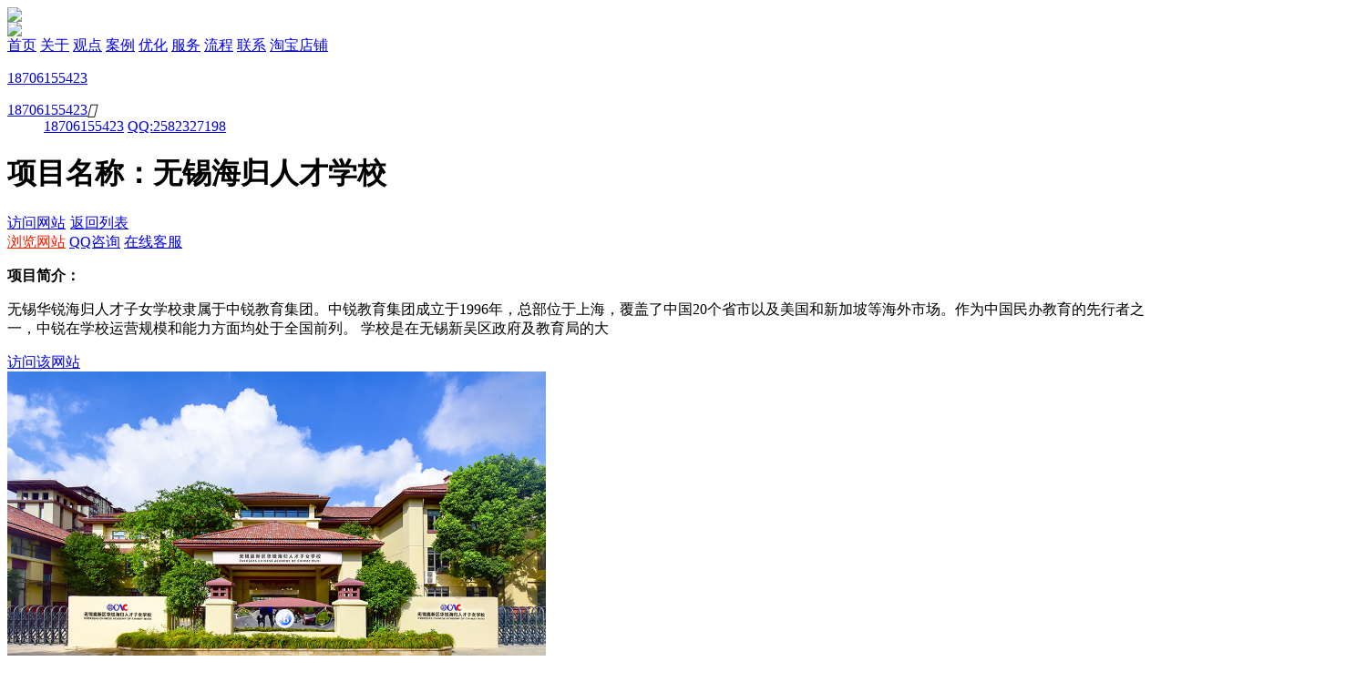

--- FILE ---
content_type: text/html
request_url: https://www.yxyinxiang.com/anli/qiyewangzhanjianshe/467.html
body_size: 5237
content:
<!doctype html>
<html>
<head>
<meta charset=gbk>
<title>无锡海归人才学校_宜兴网络公司_宜兴网站建设_宜兴网站设计_宜兴做网站_印源网络科技有限公司</title>
<meta name="description" content="宜兴印源网站公司是面向无锡宜兴、溧阳及全国各地区，建站热线：18706155423，我们的宗旨是为您量身打造互联网一站式解决方案。提供宜兴网站建设、宜兴网站公司、宜兴网络公司、网站推广、淘宝店铺装修等一系列专业服务。" />
<meta name="keywords" content="宜兴网络公司,宜兴做网站,宜兴网站设计,宜兴网站推广,宜兴网站建设,宜兴网站公司,宜兴网站制作,宜兴淘宝装修,宜兴公司网站设计" />
<link href="/templets/young/css/reset.css" type="text/css" rel="stylesheet">
<link href="/templets/young/font/iconfont.css" type="text/css" rel="stylesheet">
<link href="/templets/young/css/web.css" type="text/css" rel="stylesheet">
<link href="/templets/young/css/small.css" type="text/css" rel="stylesheet">
<script type="text/javascript" src="/templets/young/js/jquery-1.9.1.min.js"></script>
<script src="/templets/young/js/scoll.js"></script>
<script type="text/javascript">
	$(function(){
		$(".scroll_box1").jscroll();
		$("#bnt_link").click(function(){
		$("#footer_up_box").toggleClass("link_on");
		})
	})
</script>
<style type="text/css">
<!--
.STYLE1 {color: #FF0000}
-->
</style>
<script type="text/javascript">if(window.location.toString().indexOf('pref=padindex') != -1){}else{if(/AppleWebKit.*Mobile/i.test(navigator.userAgent) || (/MIDP|SymbianOS|NOKIA|SAMSUNG|LG|NEC|TCL|Alcatel|BIRD|DBTEL|Dopod|PHILIPS|HAIER|LENOVO|MOT-|Nokia|SonyEricsson|SIE-|Amoi|ZTE/.test(navigator.userAgent))){if(window.location.href.indexOf("?mobile")<0){try{if(/Android|Windows Phone|webOS|iPhone|iPod|BlackBerry/i.test(navigator.userAgent)){window.location.href="/m/index.php";}else if(/iPad/i.test(navigator.userAgent)){}else{}}catch(e){}}}}</script>
</head>

<body>





<div id="n_main">
  <script type="text/javascript">
	$(function(){
		$("#bnt_tel").click(function(){
			 
			$("#content_tel").slideToggle();
			});		
		})
</script>
<header id="header">
  <div class="main_box">
    <div class="logo"><h1 style=font-size:0px> <a href="http://www.yxyinxiang.com" ><img src="/templets/young/images/logo.png"  title="宜兴网络科技有限公司" alt="宜兴网络" border="0"></a> </h1></div>
    <div class="right">
      
     <header id="header">
  <div class="main_box">
    <div class="logo"><h1 style=font-size:0px> <a href="http://www.yxyinxiang.com" ><img src="/templets/young/images/logo-1.png"   title="宜兴网络公司_宜兴网站建设_宜兴网站设计_宜兴做网站_印源网络科技有限公司" alt="宜兴网络公司_宜兴网站建设_宜兴网站设计_宜兴做网站_印源网络科技有限公司"></a> </h1></div>
    <div class="right">
      <nav id="nav" class="fl">  <a class="on" href='/'>首页</a> 
      
     
      	<a href='/about/'  rel='dropmenu6'><span>关于</span></a>
      	
      	<a href='/news/'  rel='dropmenu5'><span>观点</span></a>
      	<a href='/anli/'  rel='dropmenu37'><span>案例</span></a>
      	<a href='/a/youhua/' ><span>优化</span></a>
      	
      	<a href='/a/fuwu/' ><span>服务</span></a>
      	
      	<a href='/a/liucheng/' ><span>流程</span></a>
      	
      	<a href='/contact/' ><span>联系</span></a>
      	
      	<a href='https:/shop65093253.taobao.com/' ><span>淘宝店铺</span></a>
      	
      
      </nav>
      
      
      
      
      <div class="top_tel fl">
        <dl>
          <dt id="bnt_tel"><a href="javascript:viod(0)">18706155423</a><i class="iconfont"></i></dt>
          <dd id="content_tel">  </dd>
        </dl>
      </div>
    </div>
    <div class="clear"></div>
  </div>
</header>
<script>
var _hmt = _hmt || [];
(function() {
  var hm = document.createElement("script");
  hm.src = "https://hm.baidu.com/hm.js?cb6f2dddcd721b2199a6b36b361efc86";
  var s = document.getElementsByTagName("script")[0]; 
  s.parentNode.insertBefore(hm, s);
})();
</script>

<div class="top_tel fl">
            <dl>
                <dt id="bnt_tel"><a href="javascript:viod(0)">18706155423</a><i class="iconfont"></i></dt>
                <dd id="content_tel">
                    <a href="javascript:viod(0)">18706155423</a>
					<a href="javascript:viod(0)">QQ:2582327198</a>
                   
                </dd>
            </dl>
      </div>
    </div>
    <div class="clear"></div>
  </div>
  <link rel="shortcut icon" href="#/cases/favicon.ico"/></div>
</header>
<div class="clear"></div>
  <div class="clear"></div>
  <!--===================header_end===========================-->
  <div  id="case_show_banner" style="background:url(/templets/young/images/banner_case_show.jpg) center top no-repeat;" >
    <div class="main_box">
      <div class="up">
        <h1 >项目名称：无锡海归人才学校</h1>
      </div>
      <div class="un"> <!--<span class="STYLE1"><img src="/templets/young/images/ie.png" width="26" height="24" />  <a href="http://www.yxyinxiang.com/" target="_blank">http://www.yxyinxiang.com/</a></span>-->
        <div class="link"> <a class="back"  href="http://www.ocac-wuxi.com/" style="margin-right: 1px;" target="_blank">访问网站</a>  <a class="back"  href="#/cases/" style="margin-right: 1px;" target="_blank">返回列表</a>  <a href='#/cases/1262.html' class='bnt_prev'></a>  <a href='#/cases/1152.html' class='bnt_next'></a> </div>
      </div>
    </div>
  </div>
  <!--===================banner_end===========================-->
  <article class="n_content" id="case_show_content">
    <section class="case_box main_box" >
      <div class="left">
	  <div class="share"> 
         <div class="bdsharebuttonbox"><a href="#" class="bds_more" data-cmd="more"></a><a href="#" class="bds_qzone" data-cmd="qzone" title="分享到QQ空间"></a><a href="#" class="bds_tsina" data-cmd="tsina" title="分享到新浪微博"></a><a href="#" class="bds_tqq" data-cmd="tqq" title="分享到腾讯微博"></a><a href="#" class="bds_renren" data-cmd="renren" title="分享到人人网"></a><a href="#" class="bds_weixin" data-cmd="weixin" title="分享到微信"></a><a href="#" class="bds_bdhome" data-cmd="bdhome" title="分享到百度新首页"></a><a href="#" class="bds_fbook" data-cmd="fbook" title="分享到Facebook"></a></div>
<script>
window._bd_share_config={"common":{"bdSnsKey":{},"bdText":"","bdMini":"2","bdMiniList":false,"bdPic":"","bdStyle":"1","bdSize":"32"},"share":{}};with(document)0[(getElementsByTagName('head')[0]||body).appendChild(createElement('script')).src='http://bdimg.share.baidu.com/static/api/js/share.js?v=89860593.js?cdnversion='+~(-new Date()/36e5)];
</script>
        </div>
	   <div class="link"> <a href="http://www.ocac-wuxi.com/" style="color: #ff1d00;border-color: #ff1d00;" target="_blank">浏览网站</a> <a href="tencent://Message/?Uin=2582327198&websiteName=q-zone.qq.com&Menu=yes">QQ咨询</a> <a href="#/news/kefu.html" target="_blank">在线客服</a>
          <div class="clear"></div>
        </div>
        
        <dl>
          <dt > <strong>项目简介：</strong>
            <p >无锡华锐海归人才子女学校隶属于中锐教育集团。中锐教育集团成立于1996年，总部位于上海，覆盖了中国20个省市以及美国和新加坡等海外市场。作为中国民办教育的先行者之一，中锐在学校运营规模和能力方面均处于全国前列。
学校是在无锡新吴区政府及教育局的大</p>
          </dt>
        </dl>
    
      </div>
      
      <div class="right">
      	<a id="web_link"  href= " http://www.ocac-wuxi.com/" target="_blank" style="line-height:20px;"> 访问该网站</a>
        <div style="overflow: hidden; position: relative; padding: 0px;" class="un scroll_box1">
          <div class="jscroll-c" id="content"   style="top: 0px; z-index: 80; position: relative; padding-right: 15px;">
             <a  href="http://www.yxyinxiang.com/" title="宜兴网络客户案例" target="_blank">
             
            <img src='/uploads/allimg/200515/1-200515112A0601.jpg' alt="[field:fulltitle/]"  width="591" border='0' />
<!--                <a href='/uploads/allimg/180214/1-1P2140T349.jpg'><img src='/uploads/allimg/180214/1-1P2140T349.jpg' alt='宜兴网站建设' width="591" border='0' /></a>
-->                     </a>  </div>
          <div class="jscroll-e" unselectable="on" style="width: 15px; background-color: rgb(239, 239, 239); background-repeat: repeat; background-attachment: scroll; background-position: 0% 0%; background-clip: border-box; background-origin: padding-box; background-size: auto auto;">
            <div class="jscroll-h" unselectable="on" style="top: 180.141px; background-color: rgb(255, 255, 255); background-repeat: repeat; background-attachment: scroll; background-position: 0% 0%; background-clip: border-box; background-origin: padding-box; background-size: auto auto; border-color: rgb(181, 181, 181); width: 13px; height: 158.859px;"></div>
          </div>
        </div>
      </div>
      <div class="clear"></div>
    </section>
  </article>
  <article class="n_content" id="case_list_content">
  	
   <div class="gd_box main_box" >
   		
    	<section class="gd_list wow fadeIn">
        	<h1></h1>
           <ul>
      

             <li class="wow bounceIn">
            	<div class="box">
                	<img src="/uploads/allimg/200417/1-20041G4592LW.jpg" alt="无锡装美居">
                    <h1><a href="/anli/qiyewangzhanjianshe/466.html" title="无锡装美居" target="_blank"><strong>无锡装美居</strong><span></span></a></h1>
               </div>
                <div class="hover"><a href="/anli/qiyewangzhanjianshe/466.html" title="无锡装美居" target="_blank"><img src="/templets/yinyuan/images/icon_case_hover.png" border="0" / alt="无锡装美居"></a></div>
            </li>
<li class="wow bounceIn">
            	<div class="box">
                	<img src="/uploads/allimg/200515/1-200515112A0601.jpg" alt="无锡海归人才学校">
                    <h1><a href="/anli/qiyewangzhanjianshe/467.html" title="无锡海归人才学校" target="_blank"><strong>无锡海归人才学校</strong><span></span></a></h1>
               </div>
                <div class="hover"><a href="/anli/qiyewangzhanjianshe/467.html" title="无锡海归人才学校" target="_blank"><img src="/templets/yinyuan/images/icon_case_hover.png" border="0" / alt="无锡海归人才学校"></a></div>
            </li>
<li class="wow bounceIn">
            	<div class="box">
                	<img src="/uploads/allimg/200410/1-200410211934D1.jpg" alt="无锡映川环境技术有限公司">
                    <h1><a href="/anli/qiyewangzhanjianshe/464.html" title="无锡映川环境技术有限公司" target="_blank"><strong>无锡映川环境技术有限公司</strong><span></span></a></h1>
               </div>
                <div class="hover"><a href="/anli/qiyewangzhanjianshe/464.html" title="无锡映川环境技术有限公司" target="_blank"><img src="/templets/yinyuan/images/icon_case_hover.png" border="0" / alt="无锡映川环境技术有限公司"></a></div>
            </li>
<li class="wow bounceIn">
            	<div class="box">
                	<img src="/uploads/allimg/200218/1-20021Q943134F.png" alt="百超迪能激光">
                    <h1><a href="/anli/qiyewangzhanjianshe/461.html" title="百超迪能激光" target="_blank"><strong>百超迪能激光</strong><span></span></a></h1>
               </div>
                <div class="hover"><a href="/anli/qiyewangzhanjianshe/461.html" title="百超迪能激光" target="_blank"><img src="/templets/yinyuan/images/icon_case_hover.png" border="0" / alt="百超迪能激光"></a></div>
            </li>
<li class="wow bounceIn">
            	<div class="box">
                	<img src="/uploads/allimg/200218/1-20021QJ024637.jpg" alt="思沃电子">
                    <h1><a href="/anli/qiyewangzhanjianshe/459.html" title="思沃电子" target="_blank"><strong>思沃电子</strong><span></span></a></h1>
               </div>
                <div class="hover"><a href="/anli/qiyewangzhanjianshe/459.html" title="思沃电子" target="_blank"><img src="/templets/yinyuan/images/icon_case_hover.png" border="0" / alt="思沃电子"></a></div>
            </li>
<li class="wow bounceIn">
            	<div class="box">
                	<img src="/uploads/allimg/200216/1-200216094940360.jpg" alt="世链国际">
                    <h1><a href="/anli/qiyewangzhanjianshe/457.html" title="世链国际" target="_blank"><strong>世链国际</strong><span></span></a></h1>
               </div>
                <div class="hover"><a href="/anli/qiyewangzhanjianshe/457.html" title="世链国际" target="_blank"><img src="/templets/yinyuan/images/icon_case_hover.png" border="0" / alt="世链国际"></a></div>
            </li>



            <div class="clear"></div>
           </ul>
			<div class="clear"></div>
        </section>
   </div>
   
  </article>
  <section class="gd_list wow fadeIn">
           <ul>
            
            <div class="clear"></div>
           </ul>
                      <div class="page" style="margin-bottom:20px;"> </div>
			<div class="clear"></div>
  </section>
  <!--===================content_end===========================-->
  <div class="clear"></div>
  <footer id="footer" class="border-top"> 
  <div class="un">
    <h3>Copyright 2016-2018 宜兴印源网络科技有限公司 ALL Rights Reserved. 地址：江苏无锡市宜兴光电产业园一号楼   </h3>
  </div>
  <div id="index_qq">
  	<a href="http://wpa.qq.com/msgrd?v=3&uin=2582327198&site=qq&menu=yes" title="" target="_blank"><img src="/templets/young/images/bg_piaofuQQ.png"></a>
  </div> 
<a style="display: block;" class="livechat-girl animated"  href="http://wpa.qq.com/msgrd?v=3&uin=2582327198&site=qq&menu=yes"  target="_blank"> 
 <img class="girl" src="/templets/young/images/icon_j_float1.png">
  <div class="livechat-hint rd-notice-tooltip rd-notice-type-success rd-notice-position-left single-line show_hint">
    <div class="rd-notice-content">Hi，我来帮您！</div>
  </div>
  <div class="animated-circles">
    <div class="circle c-1"></div>
    <div class="circle c-2"></div>
    <div class="circle c-3"></div>
  </div>
</a>
<div style="display:none;"><script type="text/javascript" src="/templets/young/js/tj.js"></script></div><div class="clear"></div>

  <!--===================footer_end===========================--> 
</div>
</body>
</html>

